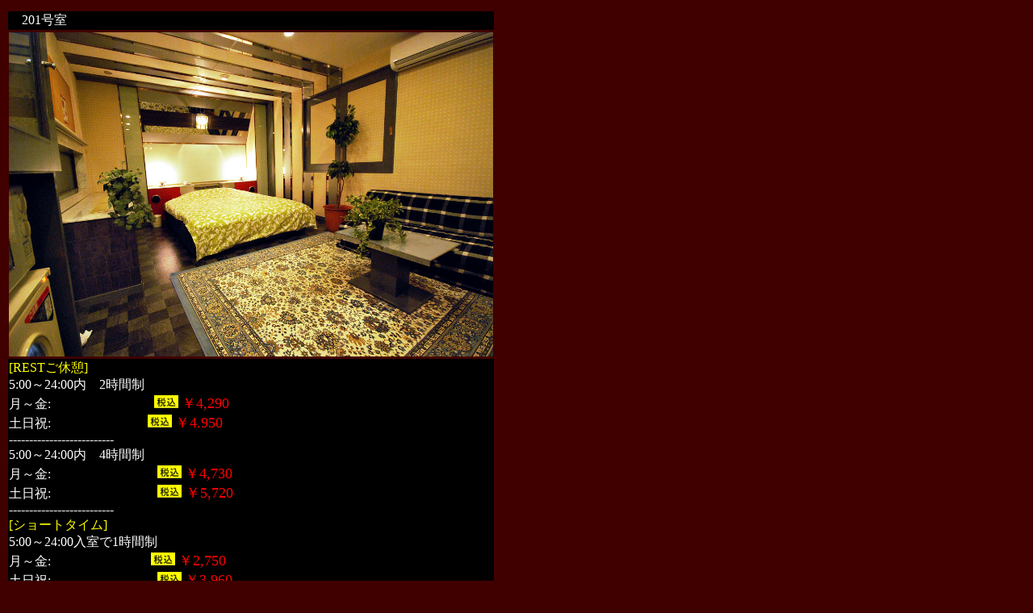

--- FILE ---
content_type: text/html
request_url: https://attezza.com/room/g201s.html
body_size: 2089
content:
<!DOCTYPE HTML PUBLIC "-//W3C//DTD HTML 4.01 Transitional//EN">
<HTML>
<HEAD>
<META http-equiv="Content-Type" content="text/html; charset=Shift_JIS">
<META name="GENERATOR" content="IBM WebSphere Studio Homepage Builder Version 11.0.0.0 for Windows">
<META http-equiv="Content-Style-Type" content="text/css">
<TITLE>アテッサガーデン_201号室</TITLE>
</HEAD>
<BODY text="#ffffff" link="#ffff00" vlink="#ffff00" bgcolor="#400000">
<TABLE border="0" width="600">
  <TBODY><tr><td><div align="right"><div id="google_translate_element"></div><script type="text/javascript">
function googleTranslateElementInit() {
  new google.translate.TranslateElement({pageLanguage: 'ja', includedLanguages: 'ar,de,en,es,fr,it,ko,nl,th,tl,zh-CN', layout: google.translate.TranslateElement.InlineLayout.SIMPLE}, 'google_translate_element');
}
</script><script type="text/javascript" src="//translate.google.com/translate_a/element.js?cb=googleTranslateElementInit"></script></div></td></tr>
    <TR>
      <TD bgcolor="#000000">　201号室</TD>
    </TR>
    <TR>
      <TD><IMG src="../image/g_201r.png" width="600" border="0">      </TD>
    </TR>
    <TR>
      <TD align="left" bgcolor="#000000">
      <DIV align="center"></DIV>
      <DIV align="center"></DIV>
      <p><font size="3"><FONT size="3" color="#ffff00">[RESTご休憩]</FONT><font size="3"><br>
          5:00～24:00内　2時間制<br>
          月～金:<font color="#ff0000">　　　　　</font>　　　<IMG src="../image/zei.png" width="30" height="16" border="0"> <font color="#ff0000" size="4">￥4,290</font><br>
          土日祝:</font><font color="#ff0000" size="3">　　　　　</font><font size="3"> 　　 <IMG src="../image/zei.png" width="30" height="16" border="0"> <font color="#ff0000" size="4">￥4.950</font><br>
          --------------------------<br>
          5:00～24:00内　4時間制<br>
          月～金:<font color="#ff0000">　　　　　</font>　　　 <IMG src="../image/zei.png" width="30" height="16" border="0"> <font color="#ff0000" size="4">￥4,730</font><br>
          土日祝:</font><font color="#ff0000" size="3">　　　　　 </font><font size="3">　　　<img src="../image/zei.png" width="30" height="16" border="0"><font color="#ff0000" size="4"> ￥5,720</font><br>
          --------------------------<br>
          </font><font size="3" color="#ffff00">[ショートタイム]</font><font size="3"><br>
          5:00～24:00入室で1時間制<br>
          月～金:<font color="#ff0000" size="3"> 　　　　　　 </font><font size="3">　 <IMG src="../image/zei.png" width="30" height="16" border="0"> <font color="#ff0000" size="4">￥2,750</font><br>
          土日祝:　　　　　　　<font size="3">　 <IMG src="../image/zei.png" width="30" height="16" border="0"> <font color="#ff0000" size="4">￥3,960</font><br>
          
          --------------------------<br>
          </font><font size="3" color="#ffff00">[月～金フリータイム]</font><font size="3">　 <IMG src="../image/zei.png" width="30" height="16" border="0"> <font color="#ff0000" size="4">￥4,950</font><br>
          5:00～24:00/最大19時間<br>
          </font><font size="3" color="#ffff00">[土日祝フリータイム]</font><font size="3">　 <IMG src="../image/zei.png" width="30" height="16" border="0"> <font color="#ff0000" size="4">￥6,490</font><br>
          5:00～24:00/最大19時間<br>
          --------------------------<br>
          </font><font size="3" color="#ffff00">★深夜休憩4時間制</font><font size="3"> 基本4時間制・5:00まで<br>
          24時以降の退室は<font size=4 color="#ff0000">休憩4時間制料金</font>となります。<br>4時間を過ぎますと宿泊となります。<br>
          --------------------------<br>
          延長/<font color="#ff0000">　　　　　　　　　　</font></font><font size="3"> <IMG src="../image/zei.png" width="30" height="16" border="0"> <font color="#ff0000" size="4">￥1,100</font><br>
    （土・日・祝日/<font color="#ff0000">　　　　　</font> <IMG src="../image/zei.png" width="30" height="16" border="0"> <font color="#ff0000" size="4">￥1,320</font><br>
            --------------------------<br>
        </font><font size="3" color="#ffff00">[STAYご宿泊] </font></font></p>
        <p><font size="4" color="#ffff00">宿泊15時間保障</font></p>
        <p>24時以降の宿泊は、入室から15時間滞在できます。</p>
        <p>0時30分入室→15時30分まで滞在できます。</p>
        <p><font size="3"><font size="3"><br>
          日～木・祝日　　　　　　　　　　　　 <IMG src="../image/zei.png" width="30" height="16" border="0"> <font color="#ff0000" size="4">￥4,950</font><br>
            16:00～翌13:00/最大21時間<br>
          <br>
          金<font color="#ff0000"> 　　　　　　　　　　　　　　　　　　 </font> <IMG src="../image/zei.png" width="30" height="16" border="0"> <font color="#ff0000" size="4">￥6,600</font><br>
          19:00～翌12:00/最大17時間<br>
          土・祝日前夜<font color="#ff0000">　　　　　　　　　　　　</font> <IMG src="../image/zei.png" width="30" height="16" border="0"> <font color="#ff0000" size="4">￥8,030</font><br>
        19:00～翌12:00/最大17時間<br>
            --------------------------<br>
          延長/<font color="#ff0000">　　　　　　</font></font><font size="3">　　　　 <IMG src="../image/zei.png" width="30" height="16" border="0"> <font color="#ff0000" size="4">￥1,100</font><br>
          （土・日・祝日/<font color="#ff0000">　　　　　 </font> <IMG src="../image/zei.png" width="30" height="16" border="0"> <font color="#ff0000" size="4">￥1,320</font><br>
          --------------------------</font></font></p>
        <p><font size="3" color="#ffff00">※24:00以降入室の宿泊の場合、15時間ご滞在いただけます。</font></p>
      <p><font color="#FF0000" size="3">※定員2名様の基本料金です。<br>
        ※3名様以上でのご利用の場合、お一人様増えるごとに基本料金（お部屋代金）の50%を加算させていただきます。<br>
        ※サービス料はいただいておりません。<br></font><font color="#FF0000" size="3">※お一人様でのご来店、または徒歩でのご来店の場合はフロント9番までご連絡ください。<br>※宿泊のお客様は、前料金をいただきます。<br>※金曜日が祝日の場合、宿泊が土日料金となります。</font></p><font size="3"><br>
        <br>
        客室数/駐車場：21室/21台(1ルーム1ガレージタイプ)<br>
        <br>
        </font><font size="3" color="#ffff00">客室設備</font><font size="3"><br>
大画面液晶テレビ/DVD/USEN/アダルト3ch/シネマ2ch/電子レンジ/システム冷蔵庫/持込冷蔵庫/コンビニｂｏｘ/マルチレインボージャグジーバス/お風呂マット＆ローション/マイナスイオンくるくるドライヤー/ウォシュレット/無線LANフリースポット<br>
<br>
        </font><font size="3" color="#ffff00">無料レンタルサービス</font><font size="3"><br>
シャンプーセット⇒各社取扱い<br>ケータイ充電器・コンタクト保存液セット・ヘアーアイロンなど他にもいろいろ取り揃えております。</font><font size="3"><font size="3"><br>
          <br>
          </font><font size="3" color="#ffff00">お支払</font><br>
        お部屋へご集金<br><br>
各種クレジットカードOK VISA/MASTER/JCB/DC/NICOS/AMEX

外出可能（前受必要）<br>
        <br>
        外出可能（前受必要）<br>
      </font><br>
          <font size="3" color="#ffff00">ご予約</font><br>
        当日ご利用いただく2時間前にお電話でご予約<br>
お客様指定予約時間を30分をこえますとキャンセルとなります。
詳細はお電話にてご確認下さい。
※ご利用人数はお一人様～四人様以上可<br>TEL 0595-24-3611</p></TD>
    </TR>
  </TBODY>
</TABLE>
</BODY>
</HTML>